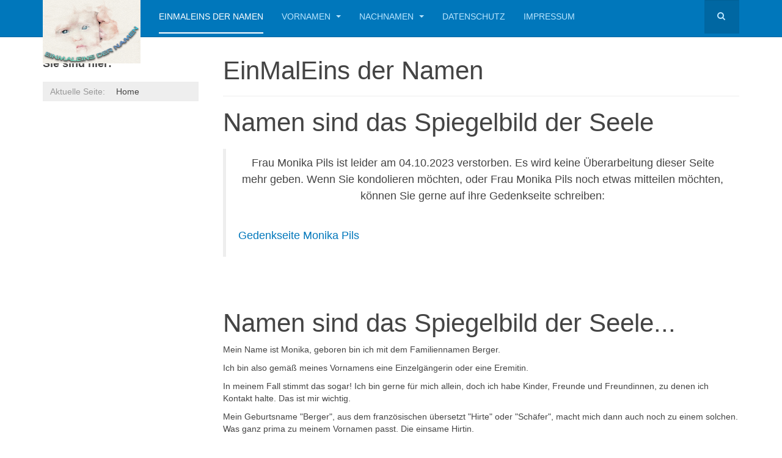

--- FILE ---
content_type: text/html; charset=utf-8
request_url: https://www.einmaleins-der-namen.de/index.php
body_size: 6676
content:

<!DOCTYPE html>
<html lang="de-de" dir="ltr"
	  class='com_content view-article itemid-59 home j44 j40 mm-hover '>
<head>
<script id="usercentrics-cmp" async data-eu-mode="true" data-settings-id="LJ5xre_EP0UxPF" src="https://app.eu.usercentrics.eu/browser-ui/latest/loader.js"></script>
<!-- Google tag (gtag.js) -->
<script async src="https://www.googletagmanager.com/gtag/js?id=G-V42P4FMM9W"></script>
<script>
  window.dataLayer = window.dataLayer || [];
  function gtag(){dataLayer.push(arguments);}
  gtag('js', new Date());

  gtag('config', 'G-V42P4FMM9W');
</script>
<!-- Google tag (gtag.js) -->
<script async src="https://www.googletagmanager.com/gtag/js?id=G-J439DZEEPJ"></script>
<script>
  window.dataLayer = window.dataLayer || [];
  function gtag(){dataLayer.push(arguments);}
  gtag('js', new Date());

  gtag('config', 'G-J439DZEEPJ');
</script>
<script async src="https://pagead2.googlesyndication.com/pagead/js/adsbygoogle.js?client=ca-pub-1777370465335351"
     crossorigin="anonymous"></script>
<script async src="https://pagead2.googlesyndication.com/pagead/js/adsbygoogle.js?client=ca-pub-1777370465335351"
     crossorigin="anonymous"></script>
	<meta charset="utf-8">
	<meta name="rights" content="Monika Pils - EinMalEins der Namen">
	<meta name="description" content="EinMalEins der Namen ist eine Datenbank mit der Bedeutung und Herkunft von Namen.">
	<meta name="generator" content="Joomla! - Open Source Content Management">
	<title>EinMalEins der Namen – EinMalEins der Namen</title>
	<link href="/templates/purity_iii/favicon.ico" rel="icon" type="image/vnd.microsoft.icon">
<link href="/t3-assets/css/css-2a986-99217.css" rel="stylesheet" media="all" />
	<link href="/t3-assets/css/css-3c916-04871.css" rel="stylesheet" media="all" />
	<link href="/t3-assets/css/css-31d14-99217.css" rel="stylesheet" media="all" />
<script type="application/json" class="joomla-script-options new">{"system.paths":{"root":"","rootFull":"https:\/\/www.einmaleins-der-namen.de\/","base":"","baseFull":"https:\/\/www.einmaleins-der-namen.de\/"},"csrf.token":"7813a452c3b7c52605f1bead91bf65b4"}</script>
	<script src="/media/system/js/core.min.js?37ffe4186289eba9c5df81bea44080aff77b9684"></script>
	<script src="/media/vendor/bootstrap/js/bootstrap-es5.min.js?5.3.2" nomodule defer></script>
	<script src="/media/vendor/bootstrap/js/popover.min.js?5.3.2" type="module"></script>
	<script src="/media/vendor/jquery/js/jquery.min.js?3.7.1"></script>
	<script src="/media/legacy/js/jquery-noconflict.min.js?647005fc12b79b3ca2bb30c059899d5994e3e34d"></script>
	<script src="/t3-assets/js/js-60d54-04871.js"></script>
	<script>
            (function(w,d,s,l,t,c={}){
                w[l]=c;
                w[l].token=t;
                var f=d.getElementsByTagName(s)[0], 
                    j=d.createElement(s),
                    a=new Date().getTime();
                    j.async=true;
                    j.src='//wcag.dock.codes/accessibility/'+t+'/start.js?t='+a;
                    f.parentNode.insertBefore(j,f);
            })(window,document,'script','accessibility','8GMm3EJb1V',{"token":"8GMm3EJb1V","widget":true,"options":{"contrast":true,"invertColor":true,"fontSize":true,"underline":true,"letterSpacing":true,"lineHeight":true,"textToSpeech":true,"saturation":true,"enlargeCursor":true,"hideMedia":true,"disableAnimations":true,"showLine":true,"dyslexic":true},"maxZoom":"3","position":"right","selectors":{"invertColor":null,"contrast":null,"increase":null,"decrease":null,"textResize":null,"showLine":null,"lineHeight":null,"letterSpacing":null,"underline":null,"textToSpeech":null,"saturation":null,"enlargeCursor":null,"hideMedia":null,"dyslexic":null,"disableAnimations":null,"motorImpaired":null,"adhd":null,"blind":null,"cognitiveAndLearning":null,"colorBlind":null,"dyslexia":null,"epileptic":null,"lowVision":null,"reset":null,"statement":null},"colors":{"primary":"#eeff00","secondary":"#000243"}});</script>
	<script>
						var gaProperty = 'G-ETX2NZ6GP6';
						var disableStr = 'ga-disable-' + gaProperty;
	    				if (document.cookie.indexOf(disableStr + '=true') > -1) {
	    					window[disableStr] = true;
	    				}
	    				function gaOptout() {
	    					document.cookie = disableStr + '=true; expires=Thu, 31 Dec 2099 23:59:59 UTC; path=/';
	    					window[disableStr] = true;
	    					alert('Das Tracking durch Google Analytics wurde in Ihrem Browser für diese Website deaktiviert.');
	    				}
						</script><script type="text/plain" data-usercentrics="Google Analytics" async src="https://www.googletagmanager.com/gtag/js?id=G-ETX2NZ6GP6"></script>
						<script type="text/plain" data-usercentrics="Google Analytics">
							window.dataLayer = window.dataLayer || [];
							function gtag(){dataLayer.push(arguments);}
							gtag('js', new Date());
							gtag('config', 'G-ETX2NZ6GP6', { 'anonymize_ip': true });
						</script><script></script>

	
<!-- META FOR IOS & HANDHELD -->
	<meta name="viewport" content="width=device-width, initial-scale=1.0, maximum-scale=1.0, user-scalable=no"/>
	<style type="text/stylesheet">
		@-webkit-viewport   { width: device-width; }
		@-moz-viewport      { width: device-width; }
		@-ms-viewport       { width: device-width; }
		@-o-viewport        { width: device-width; }
		@viewport           { width: device-width; }
	</style>
	<script type="text/javascript">
		//<![CDATA[
		if (navigator.userAgent.match(/IEMobile\/10\.0/)) {
			var msViewportStyle = document.createElement("style");
			msViewportStyle.appendChild(
				document.createTextNode("@-ms-viewport{width:auto!important}")
			);
			document.getElementsByTagName("head")[0].appendChild(msViewportStyle);
		}
		//]]>
	</script>
<meta name="HandheldFriendly" content="true"/>
<meta name="apple-mobile-web-app-capable" content="YES"/>
<!-- //META FOR IOS & HANDHELD -->




<!-- Le HTML5 shim and media query for IE8 support -->
<!--[if lt IE 9]>
<script src="//html5shim.googlecode.com/svn/trunk/html5.js"></script>
<script type="text/javascript" src="/plugins/system/t3/base-bs3/js/respond.min.js"></script>
<![endif]-->

<!-- You can add Google Analytics here or use T3 Injection feature -->

<!--[if lt IE 9]>
<link rel="stylesheet" href="/templates/purity_iii/css/ie8.css" type="text/css" />
<![endif]-->
	</head>

<body>

<div class="t3-wrapper blog"> <!-- Need this wrapper for off-canvas menu. Remove if you don't use of-canvas -->

	
<!-- MAIN NAVIGATION -->
<header id="t3-mainnav" class="wrap navbar navbar-default navbar-fixed-top t3-mainnav">

	<!-- OFF-CANVAS -->
		<!-- //OFF-CANVAS -->

	<div class="container">

		<!-- NAVBAR HEADER -->
		<div class="navbar-header">

			<!-- LOGO -->
			<div class="logo logo-image">
				<div class="logo-image logo-control">
					<a href="/" title="EinMalEins der Namen">
													<img class="logo-img" src="/images/EinMalEinsDerNamenIcon.jpg#joomlaImage://local-images/EinMalEinsDerNamenIcon.jpg?width=300&height=195" alt="EinMalEins der Namen" />
						
													<img class="logo-img-sm" src="/images/EinMalEinsDerNamenIcon.jpg#joomlaImage://local-images/EinMalEinsDerNamenIcon.jpg?width=300&height=195" alt="EinMalEins der Namen" />
												
						<span>EinMalEins der Namen</span>
					</a>
				</div>
			</div>
			<!-- //LOGO -->

											<button type="button" class="navbar-toggle" data-toggle="collapse" data-target=".t3-navbar-collapse">
					<i class="fa fa-bars"></i>
				</button>
			
	    	    <!-- HEAD SEARCH -->
	    <div class="head-search">     
	      <form class="form-search" action="/index.php" method="post">
	<div class="search">
		<label for="mod-search-searchword">MOD_SEARCH_LABEL_TEXT</label><i class="fa fa-search"></i><input name="searchword" id="mod-search-searchword" maxlength="200"  class="form-control " type="text" size="20" />	<input type="hidden" name="task" value="search" />
	<input type="hidden" name="option" value="com_search" />
	<input type="hidden" name="Itemid" value="59" />
	</div>
</form>

	    </div>
	    <!-- //HEAD SEARCH -->
	    
		</div>
		<!-- //NAVBAR HEADER -->

		<!-- NAVBAR MAIN -->
				<nav class="t3-navbar-collapse navbar-collapse collapse"></nav>
		
		<nav class="t3-navbar navbar-collapse collapse">
			<div  class="t3-megamenu animate slide"  data-duration="400" data-responsive="true">
<ul itemscope itemtype="http://www.schema.org/SiteNavigationElement" class="nav navbar-nav level0">
<li itemprop='name' class="current active" data-id="59" data-level="1">
<a itemprop='url' class=""  href="/index.php"   data-target="#">EinMalEins der Namen </a>

</li>
<li itemprop='name' class="dropdown mega" data-id="200" data-level="1">
<a itemprop='url' class=" dropdown-toggle"  href="/index.php/vornamen-von-a-z"   data-target="#" data-toggle="dropdown">Vornamen <em class="caret"></em></a>

<div class="nav-child dropdown-menu mega-dropdown-menu"  ><div class="mega-dropdown-inner">
<div class="row">
<div class="col-xs-12 mega-col-module" data-width="12" data-position="47"><div class="mega-inner">
<div class="t3-module module " id="Mod47"><div class="module-inner"><h3 class="module-title "><span>Vornamenauswahl</span></h3><div class="module-ct"><ul class="nav nav-pills nav-stacked menu">
<li class="item-4"><a href="/index.php/vornamena" class="">Vornamen A</a></li><li class="item-5"><a href="/index.php/vornamenb" class="">Vornamen B</a></li><li class="item-6"><a href="/index.php/vornamenc" class="">Vornamen C</a></li><li class="item-7"><a href="/index.php/vornamend" class="">Vornamen D</a></li><li class="item-8"><a href="/index.php/vornamene" class="">Vornamen E</a></li><li class="item-9"><a href="/index.php/vornamenf" class="">Vornamen F</a></li><li class="item-10"><a href="/index.php/vornameng" class="">Vornamen G</a></li><li class="item-11"><a href="/index.php/vornamenh" class="">Vornamen H</a></li><li class="item-12"><a href="/index.php/vornameni" class="">Vornamen I</a></li><li class="item-13"><a href="/index.php/vornamenj" class="">Vornamen J</a></li><li class="item-14"><a href="/index.php/vornamenk" class="">Vornamen K</a></li><li class="item-15"><a href="/index.php/vornamenl" class="">Vornamen L</a></li><li class="item-16"><a href="/index.php/vornamenm" class="">Vornamen M</a></li><li class="item-17"><a href="/index.php/vornamenn" class="">Vornamen N</a></li><li class="item-18"><a href="/index.php/vornameno" class="">Vornamen O</a></li><li class="item-19"><a href="/index.php/vornamenp" class="">Vornamen P</a></li><li class="item-20"><a href="/index.php/vornamenq" class="">Vornamen Q</a></li><li class="item-21"><a href="/index.php/vornamenr" class="">Vornamen R</a></li><li class="item-22"><a href="/index.php/vornamens" class="">Vornamen S</a></li><li class="item-23"><a href="/index.php/vornament" class="">Vornamen T</a></li><li class="item-24"><a href="/index.php/vornamenu" class="">Vornamen U</a></li><li class="item-25"><a href="/index.php/vornamenv" class="">Vornamen V</a></li><li class="item-26"><a href="/index.php/vornamenw" class="">Vornamen W</a></li><li class="item-27"><a href="/index.php/vornamenx" class="">Vornamen X</a></li><li class="item-28"><a href="/index.php/vornameny" class="">Vornamen Y</a></li><li class="item-29"><a href="/index.php/vornamenz" class="">Vornamen Z</a></li></ul>
</div></div></div>
</div></div>
</div>
</div></div>
</li>
<li itemprop='name' class="dropdown mega" data-id="202" data-level="1">
<a itemprop='url' class=" dropdown-toggle"  href="/index.php/nachnamen-von-a-z"   data-target="#" data-toggle="dropdown">Nachnamen <em class="caret"></em></a>

<div class="nav-child dropdown-menu mega-dropdown-menu"  ><div class="mega-dropdown-inner">
<div class="row">
<div class="col-xs-12 mega-col-module hidden-collapse" data-width="12" data-position="91" data-hidewcol="1"><div class="mega-inner">
<div class="t3-module module " id="Mod91"><div class="module-inner"><h3 class="module-title "><span>Nachnamen</span></h3><div class="module-ct"><ul class="nav nav-pills nav-stacked menu">
<li class="item-64"><a href="/index.php/nachnamen-a" class="">Nachnamen A</a></li><li class="item-66"><a href="/index.php/nachnamen-b" class="">Nachnamen B</a></li><li class="item-67"><a href="/index.php/nachnamen-c" class="">Nachnamen C</a></li><li class="item-68"><a href="/index.php/nachnamen-d" class="">Nachnamen D</a></li><li class="item-69"><a href="/index.php/nachnamen-e" class="">Nachnamen E</a></li><li class="item-70"><a href="/index.php/nachnamen-f" class="">Nachnamen F</a></li><li class="item-71"><a href="/index.php/nachnamen-g" class="">Nachnamen G</a></li><li class="item-72"><a href="/index.php/nachnamen-h" class="">Nachnamen H</a></li><li class="item-73"><a href="/index.php/nachnamen-i" class="">Nachnamen I</a></li><li class="item-74"><a href="/index.php/nachnamen-j" class="">Nachnamen J</a></li><li class="item-75"><a href="/index.php/nachnamen-k" class="">Nachnamen K</a></li><li class="item-76"><a href="/index.php/nachnamen-l" class="">Nachnamen L</a></li><li class="item-77"><a href="/index.php/nachnamen-m" class="">Nachnamen M</a></li><li class="item-78"><a href="/index.php/nachnamen-n" class="">Nachnamen N</a></li><li class="item-79"><a href="/index.php/nachnamen-o" class="">Nachnamen O</a></li><li class="item-80"><a href="/index.php/nachnamen-p" class="">Nachnamen P</a></li><li class="item-81"><a href="/index.php/nachnamen-q" class="">Nachnamen Q</a></li><li class="item-82"><a href="/index.php/nachnamen-r" class="">Nachnamen R</a></li><li class="item-83"><a href="/index.php/nachnamen-s" class="">Nachnamen S</a></li><li class="item-84"><a href="/index.php/nachnamen-t" class="">Nachnamen T</a></li><li class="item-85"><a href="/index.php/nachnamen-u" class="">Nachnamen U</a></li><li class="item-86"><a href="/index.php/nachnamen-v" class="">Nachnamen V</a></li><li class="item-87"><a href="/index.php/nachnamen-w" class="">Nachnamen W</a></li><li class="item-88"><a href="/index.php/nachnamen-x" class="">Nachnamen X</a></li><li class="item-89"><a href="/index.php/nachnamen-y" class="">Nachnamen Y</a></li><li class="item-90"><a href="/index.php/nachnamen-z" class="">Nachnamen Z</a></li></ul>
</div></div></div>
</div></div>
</div>
</div></div>
</li>
<li itemprop='name'  data-id="92" data-level="1">
<a itemprop='url' class=""  href="/index.php/datenschutz"   data-target="#">Datenschutz </a>

</li>
<li itemprop='name'  data-id="3" data-level="1">
<a itemprop='url' class=""  href="/index.php/imprint"   data-target="#">Impressum </a>

</li>
</ul>
</div>

		</nav>
    <!-- //NAVBAR MAIN -->

	</div>
</header>
<!-- //MAIN NAVIGATION -->






	
<div id="t3-mainbody" class="container t3-mainbody">
	<div class="row">

		<!-- MAIN CONTENT -->
		<div id="t3-content" class="t3-content col-xs-12 col-sm-8 col-sm-push-4 col-md-9 col-md-push-3">
						
	<div class="page-header clearfix">
		<h1 class="page-title">EinMalEins der Namen</h1>
	</div>

<div class="item-page clearfix">


<!-- Article -->
<article>
	<meta itemprop="inLanguage" content="de-DE" />
	<meta itemprop="url" content="/index.php" />

      
<header class="article-header clearfix">
	<h1 class="article-title" itemprop="headline">
					Namen sind das Spiegelbild der Seele			<meta itemprop="url" content="https://www.einmaleins-der-namen.de/index.php" />
			</h1>

			</header>
    
    
  <!-- Aside -->
    <!-- //Aside -->

  
  
  
	
  
	
	<section class="article-content clearfix">
		<blockquote>
<p style="text-align: center;"><span style="font-size: 18px;">Frau Monika Pils ist leider am 04.10.2023 verstorben. Es wird keine Überarbeitung dieser Seite mehr geben. Wenn Sie kondolieren möchten, oder Frau Monika Pils noch etwas mitteilen möchten, können Sie gerne auf ihre Gedenkseite schreiben:</span></p>
<h1><span style="font-size: 18px;"> <a title="Gedenkseite Monika Pils" href="https://haus-des-abschieds.gemeinsam-trauern.net/Begleiten/monika-pils" target="_blank" rel="noopener">Gedenkseite Monika Pils</a> </span></h1>
</blockquote>
<h1><span style="font-size: 10px;">   </span></h1>
<h1>Namen sind das Spiegelbild der Seele...</h1>
<p>Mein Name ist Monika, geboren bin ich mit dem Familiennamen Berger.</p>
<p>Ich bin also gemäß meines Vornamens eine Einzelgängerin oder eine Eremitin.</p>
<p>In meinem Fall stimmt das sogar! Ich bin gerne für mich allein, doch ich habe Kinder, Freunde und Freundinnen, zu denen ich Kontakt halte. Das ist mir wichtig.</p>
<p>Mein Geburtsname "Berger", aus dem französischen übersetzt "Hirte" oder "Schäfer", macht mich dann auch noch zu einem solchen. Was ganz prima zu meinem Vornamen passt. Die einsame Hirtin.</p>
<h4><em>Wie gut passt Ihr Vorname zu Ihnen oder ihren Lieben?</em></h4>
<p>Ach, sie kennen die Bedeutung der Namen gar nicht?</p>
<p>Das geht sehr vielen Menschen so, und den Meisten ist es auch nicht sehr wichtig. Dabei ist es doch interessant und spannend sich damit zu beschäftigen.</p>
<p><span style="font-size: 14px; line-height: 115%; font-weight: normal; font-style: normal;">Auf den folgenden Seiten möchte ich Ihnen meine bisherige Sammlung an Namen und deren Bedeutung, sowie ihrer Herkunft präsentieren. Diese Datenbank an Informationen habe ich in den vergangenen 30 Jahren erarbeitet und es kommen immer noch neue Einträge hinzu. Finden Sie heute nicht den von Ihnen gesuchten Namen, schauen Sie doch einfach öfter mal vorbei. Irgendwann wird sicherlich auch Ihr Name auf meiner Seite auftauchen.</span></p>
<p>Dies kostet Sie für die Nutzung zu rein privaten, nicht-kommerziellen Zwecken absolut nichts. Ich wünsche mir von ganzem Herzen, dass Sie ihren geliebten Menschen glücklich machen.</p>
<p>Ihre <span style="font-family: Mistral; color: black; font-size: x-large;">Monika Pils</span></p>
<p>geb. Monika E. Berger</p>	</section>
  
  <!-- footer -->
    <!-- //footer -->

	
	
	</article>
<!-- //Article -->


</div>


		</div>
		<!-- //MAIN CONTENT -->

		<!-- SIDEBAR LEFT -->
		<div class="t3-sidebar t3-sidebar-left col-xs-12 col-sm-4 col-sm-pull-8 col-md-3 col-md-pull-9 ">
			<div class="t3-module module " id="Mod17"><div class="module-inner"><h3 class="module-title "><span>Sie sind hier:</span></h3><div class="module-ct">
<ol class="breadcrumb ">
	<li class="active">Aktuelle Seite: &#160;</li><li><span>Home</span></li></ol>
</div></div></div>
		</div>
		<!-- //SIDEBAR LEFT -->

	</div>
</div> 


	
<!-- BACK TOP TOP BUTTON -->
<div id="back-to-top" data-spy="affix" data-offset-top="300" class="back-to-top hidden-xs hidden-sm affix-top">
  <button class="btn btn-primary" title="Back to Top"><i class="fa fa-caret-up"></i></button>
</div>
<script type="text/javascript">
(function($) {
	// Back to top
	$('#back-to-top').on('click', function(){
		$("html, body").animate({scrollTop: 0}, 500);
		return false;
	});
    $(window).on('load', function(){
        // hide button to top if the document height not greater than window height*2;using window load for more accurate calculate.    
        if ((parseInt($(window).height())*2)>(parseInt($(document).height()))) {
            $('#back-to-top').hide();
        } 
    });
})(jQuery);
</script>
<!-- BACK TO TOP BUTTON -->

<!-- FOOTER -->
<footer id="t3-footer" class="wrap t3-footer">

			<!-- FOOTER SPOTLIGHT -->
		<div class="container hidden-xs">
				<!-- SPOTLIGHT -->
	<div class="t3-spotlight t3-footer-sl  row">
					<div class=" col-lg-2 col-md-2 col-sm-4 col-xs-6">
								<div class="t3-module module " id="Mod94"><div class="module-inner"><div class="module-ct"><div class="module">
	<small>Copyright &#169; 2026 EinMalEins der Namen. Alle Rechte vorbehalten. Designed by <a href="http://www.joomlart.com/" title="Visit Joomlart.com!" >JoomlArt.com</a>.</small>
	<small><a href='https://www.joomla.org' target='_blank' rel='noopener noreferrer'>Joomla!</a> ist freie, unter der <a href='https://www.gnu.org/licenses/gpl-2.0.html' target='_blank' rel='noopener noreferrer'>GNU/GPL-Lizenz</a> veröffentlichte Software.</small>
</div></div></div></div>
							</div>
					<div class=" col-lg-2 col-md-2 col-sm-4 col-xs-6">
								&nbsp;
							</div>
					<div class=" col-lg-2 col-md-2 col-sm-4 col-xs-6">
								&nbsp;
							</div>
					<div class=" col-lg-2 col-md-2 col-sm-4 col-xs-6">
								&nbsp;
							</div>
					<div class=" col-lg-2 col-md-2 col-sm-4 col-xs-6">
								&nbsp;
							</div>
					<div class=" col-lg-2 col-md-2 col-sm-4 col-xs-6">
								&nbsp;
							</div>
			</div>
<!-- SPOTLIGHT -->
		</div>
		<!-- //FOOTER SPOTLIGHT -->
	
	<section class="t3-copyright">
		<div class="container">
			<div class="row">
				<div class="col-md-12 copyright ">
					
          <small>
            <a href="http://twitter.github.io/bootstrap/" title="Bootstrap by Twitter" target="_blank">Bootstrap</a> is a front-end framework of Twitter, Inc. Code licensed under <a href="https://github.com/twbs/bootstrap/blob/master/LICENSE" title="MIT License" target="_blank">MIT License.</a>
          </small>
          <small>
            <a href="http://fortawesome.github.io/Font-Awesome/" target="_blank">Font Awesome</a> font licensed under <a href="http://scripts.sil.org/OFL">SIL OFL 1.1</a>.
          </small>
				</div>
							</div>
		</div>
	</section>

</footer>
<!-- //FOOTER -->

</div>


</body>
</html>

--- FILE ---
content_type: text/html; charset=utf-8
request_url: https://www.google.com/recaptcha/api2/aframe
body_size: 266
content:
<!DOCTYPE HTML><html><head><meta http-equiv="content-type" content="text/html; charset=UTF-8"></head><body><script nonce="gP-dSgUJjUj4LjK2TFrhaA">/** Anti-fraud and anti-abuse applications only. See google.com/recaptcha */ try{var clients={'sodar':'https://pagead2.googlesyndication.com/pagead/sodar?'};window.addEventListener("message",function(a){try{if(a.source===window.parent){var b=JSON.parse(a.data);var c=clients[b['id']];if(c){var d=document.createElement('img');d.src=c+b['params']+'&rc='+(localStorage.getItem("rc::a")?sessionStorage.getItem("rc::b"):"");window.document.body.appendChild(d);sessionStorage.setItem("rc::e",parseInt(sessionStorage.getItem("rc::e")||0)+1);localStorage.setItem("rc::h",'1768975543036');}}}catch(b){}});window.parent.postMessage("_grecaptcha_ready", "*");}catch(b){}</script></body></html>